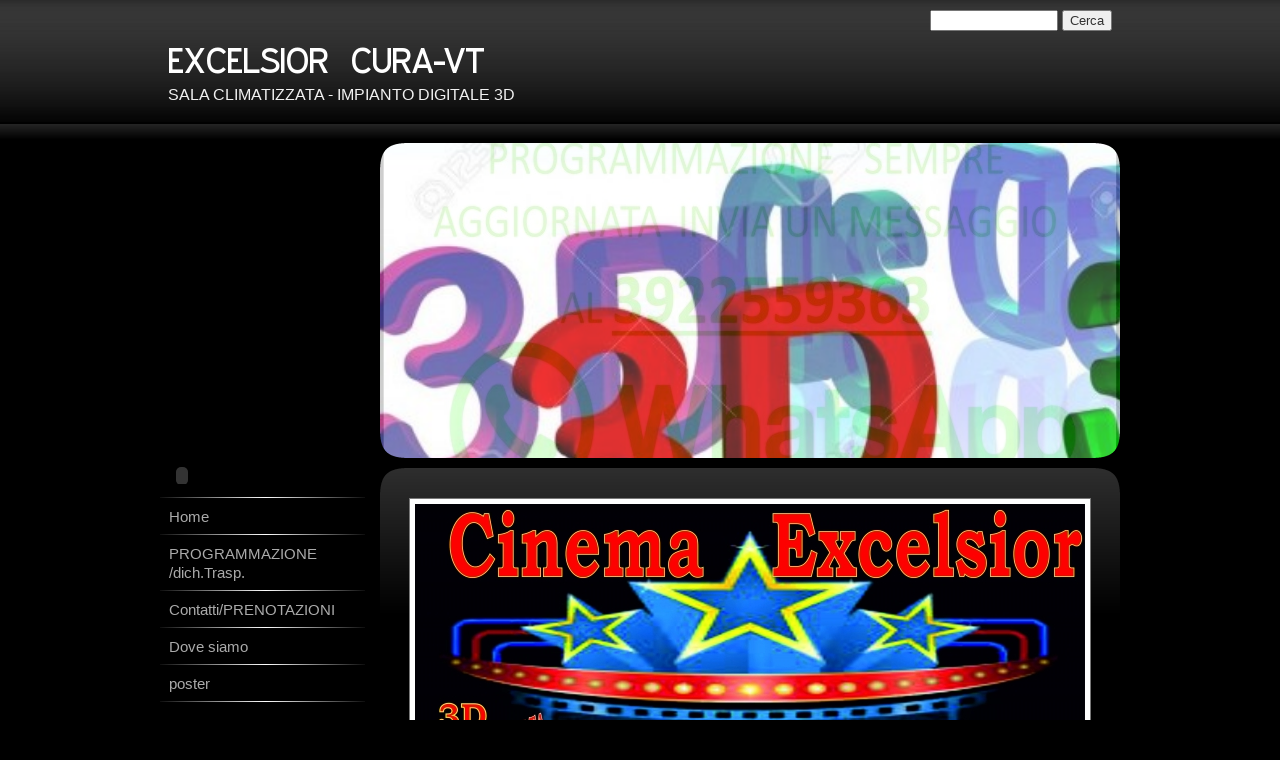

--- FILE ---
content_type: text/html
request_url: http://www.cinemaexcelsiorcura.com/
body_size: 7339
content:
<!DOCTYPE html>
<html lang="it">
<head >
	<title>EXCELSIOR  CURA-VT</title>

	<meta charset="UTF-8" />
	
	
	<meta name="generator" content="Sitonline - http://www.sitonline.it" />
	<meta name="ROBOTS" content="ALL" />
	<link href="http://www.cinemaexcelsiorcura.com/" rel="canonical" />
	<meta content="(c)2026 EXCELSIOR  CURA-VT  all rights reserved." name="dcterms.rights" />
			
	<link rel="icon" href="/favicon.ico" type="image/x-icon" />
<link rel="shortcut icon" href="/favicon.ico" type="image/x-icon" />

	<!--CSS START-->
	<link rel="stylesheet" href="/common/css/photogallery.css" media="all" />
<style type="text/css">	
	a:active, a:focus {		
		outline-color: invert;
		outline-style: none;
		outline-width: 0pt;	
	}	
	.kill {	
		display: none !important;	
	}	
	.small-red-box {	
		width: 49.9%;
		float: left;		
	}
	.red_box_frame {	
		margin-bottom: 20px;		
	}	
	.red_box .text {	
		padding-top: 5px;
		padding-bottom: 7px;		
	}	
	.red_box img, wide_image {	
		margin-top: 7px !important		
	}
	#headergraphic{
		z-index:0;
	}
</style>
<script type="text/javascript" src="/common/js/swfobject.js"></script> <style type='text/css'>
				.highslide-footer {display: none;}
				.highslide-header {display: none;}
		</style><style type='text/css'>
						.send_friend .highslide-html .highslide-html-content{
							height: 610px!important;
							margin: 0 auto;
							position:relative;
							width: 700px!important;
						}
						.send_friend .highslide-footer {
							display: none;
						}
						.send_friend .highslide-header {
							display: none;
						}
						.send_friend .highslide-body {
							height: 610px!important;
							margin: 0 auto;
							width: 700px!important;
						}
						.send_friend .highslide-body iframe{
							height: 600px!important;
						}
						.send_friend_closebutton {
							background: url("/common/js/highslide_last/graphics/close.png") repeat scroll 0 0 transparent;
							cursor: pointer;
							height: 30px;
							left: 15px;
							position: relative;
							top: -15px;
							width: 30px;
						}
						.send_friend .highslide-body iframe{
							width: 700px!important;
							height: 610px!important;
						}

						</style><script type="text/javascript" src="/common/js/mootools-core.js"></script><script type="text/javascript" src="/common/js/jquery.js"></script><script type="text/javascript">jQuery.noConflict();</script>
					<link rel="stylesheet" type="text/css" href="/common/js/highslide_last/highslide.css" />
					<!--[if lt IE 7]>
					<link rel="stylesheet" type="text/css" href="/common/js/highslide_last/highslide-ie6.css" />
					<![endif]-->
					<link rel="stylesheet" href="/common/css/online_slideshow.css" />
			
					<script type="text/javascript" src="/common/js/highslide_last/highslide-full.packed.js"></script>
					<script type="text/javascript" src="/common/js/online_slideshow.js"></script>
			<script type="text/javascript">
				hs.transitions = ['expand', 'crossfade'];
				hs.align = 'center';
				</script><script type="text/javascript">
						/*<![CDATA[*/
					 	hs.registerOverlay({
							html: '<div class="send_friend_closebutton" onclick="return hs.close(this);"></div>',
							position: 'top right',
							fade: 0, // fading the semi-transparent overlay looks bad in IE
							useOnHtml: true,
							offsetX: 5,
							offsetY: -4
						});
						hs.marginBottom = 5;
						hs.align = "center";
						hs.showCredits = false;
						hs.graphicsDir = '/common_solswv1/js/highslide_last/graphics/';
						hs.dimmingOpacity = 0.75;
						hs.wrapperClassName = 'borderless floating-caption';
						hs.dragHandler = null;
						hs.outlineType = 'rounded-white';
						hs.overflow = "hidden";
						/*]]>*/
					 </script>
<link href="/common/css/framework_old_tmpl.css" rel="stylesheet" media="screen" type="text/css" />
<link href="/common/css/framework_global.css" rel="stylesheet" media="screen" type="text/css" />
<link href="/1/css/style.css" rel="stylesheet" media="screen" type="text/css" />
<style type="text/css">
						.slideshow {display: block;position: relative;z-index: 0;}
						.slideshow-images {display: block;overflow: hidden;position: relative;}
						.slideshow-images img {display: block;position: absolute;z-index: 1;}
						.slideshow-images-visible {opacity: 1;}
						.slideshow-images-prev {opacity: 0;}
						.slideshow-images-next {opacity: 0;}
						.slideshow-images img {float: left;left: 0;top: 0;}
						</style><script type="text/javascript" src="/common/js/mootools-more.js"></script><script type="text/javascript" src="/common/js/slideshow/slideshow.js"></script><script type="text/javascript" src="/common/js/slideshow/slideshow.kenburns.js"></script><script type="text/javascript">
			/* <![CDATA[ */
				var slide = new Class({
					initialize: function(){
						this.nomeheader = "headergraphic";
						if($("headergrafico") != null)
							this.nomeheader ="headergrafico";
						$(this.nomeheader).set("styles",{"height" : "315px"});
						$$(".headerflash-deco01").set("styles", {"z-index" : "800"});
						$$(".headerflash-deco02").set("styles", {"z-index" : "800"});
						$$(".headerflash-deco03").set("styles", {"z-index" : "800"});
						$$(".headerflash-deco04").set("styles", {"z-index" : "800"});
						if($("header_pref2") != null)
							$("header_pref2").set("styles",{"z-index" : "999"});
						this.flag = 0;
						(function(){this.start();}).delay(0,this);
					},
					start: function(){
						var headers = ["header1.jpg","header2.jpg","header3.jpg"];
						this.show = new Slideshow.KenBurns(
											this.nomeheader,
											headers,
											{
												controller : false,
												overlap : true,
												center: false,
												height: 315,
												hu: "/images/",
												width: 740,
												slide: 1,
												delay: 5000,
												duration: 2000,
												transition: Fx.Transitions.Elastic.easeOut,
												direction: "right",
												onComplete: function(){
														if(this.flag == 2){
															$(this.nomeheader).set("styles",{"background-image" : "url()"});
														}
														this.flag +=1;
												}.bind(this),
												onEnd: function(){
													this.show.pause(1);
													(function(){
														this.pause(0);
													}).delay(0,this.show);
												}.bind(this)
											});
					}
				});
			window.addEvent("load", function(){
				window.slide = new slide();
			});
			/* ]]> */
			</script>

	<!--CSS END-->

<!--[if lt IE 9]>
	<script type="text/javascript" src="https://html5shiv.googlecode.com/svn/trunk/html5.js"></script>
	<![endif]-->

<link href="/common/css/style_print.css" media="print" rel="stylesheet" type="text/css" />
		<script type="text/javascript">
		/* <![CDATA[ */
			function dirottatore(a,b){
				if(/android.+mobile|avantgo|bada\/|blackberry|blazer|compal|elaine|fennec|hiptop|iemobile|ip(hone|od)|iris|kindle|lge |maemo|midp|mmp|opera m(ob|in)i|palm( os)?|phone|p(ixi|re)\/|plucker|pocket|psp|symbian|treo|up\.(browser|link)|vodafone|wap|windows (ce|phone)|xda|xiino/i.test(a)||/1207|6310|6590|3gso|4thp|50[1-6]i|770s|802s|a wa|abac|ac(er|oo|s\-)|ai(ko|rn)|al(av|ca|co)|amoi|an(ex|ny|yw)|aptu|ar(ch|go)|as(te|us)|attw|au(di|\-m|r |s )|avan|be(ck|ll|nq)|bi(lb|rd)|bl(ac|az)|br(e|v)w|bumb|bw\-(n|u)|c55\/|capi|ccwa|cdm\-|cell|chtm|cldc|cmd\-|co(mp|nd)|craw|da(it|ll|ng)|dbte|dc\-s|devi|dica|dmob|do(c|p)o|ds(12|\-d)|el(49|ai)|em(l2|ul)|er(ic|k0)|esl8|ez([4-7]0|os|wa|ze)|fetc|fly(\-|_)|g1 u|g560|gene|gf\-5|g\-mo|go(\.w|od)|gr(ad|un)|haie|hcit|hd\-(m|p|t)|hei\-|hi(pt|ta)|hp( i|ip)|hs\-c|ht(c(\-| |_|a|g|p|s|t)|tp)|hu(aw|tc)|i\-(20|go|ma)|i230|iac( |\-|\/)|ibro|idea|ig01|ikom|im1k|inno|ipaq|iris|ja(t|v)a|jbro|jemu|jigs|kddi|keji|kgt( |\/)|klon|kpt |kwc\-|kyo(c|k)|le(no|xi)|lg( g|\/(k|l|u)|50|54|e\-|e\/|\-[a-w])|libw|lynx|m1\-w|m3ga|m50\/|ma(te|ui|xo)|mc(01|21|ca)|m\-cr|me(di|rc|ri)|mi(o8|oa|ts)|mmef|mo(01|02|bi|de|do|t(\-| |o|v)|zz)|mt(50|p1|v )|mwbp|mywa|n10[0-2]|n20[2-3]|n30(0|2)|n50(0|2|5)|n7(0(0|1)|10)|ne((c|m)\-|on|tf|wf|wg|wt)|nok(6|i)|nzph|o2im|op(ti|wv)|oran|owg1|p800|pan(a|d|t)|pdxg|pg(13|\-([1-8]|c))|phil|pire|pl(ay|uc)|pn\-2|po(ck|rt|se)|prox|psio|pt\-g|qa\-a|qc(07|12|21|32|60|\-[2-7]|i\-)|qtek|r380|r600|raks|rim9|ro(ve|zo)|s55\/|sa(ge|ma|mm|ms|ny|va)|sc(01|h\-|oo|p\-)|sdk\/|se(c(\-|0|1)|47|mc|nd|ri)|sgh\-|shar|sie(\-|m)|sk\-0|sl(45|id)|sm(al|ar|b3|it|t5)|so(ft|ny)|sp(01|h\-|v\-|v )|sy(01|mb)|t2(18|50)|t6(00|10|18)|ta(gt|lk)|tcl\-|tdg\-|tel(i|m)|tim\-|t\-mo|to(pl|sh)|ts(70|m\-|m3|m5)|tx\-9|up(\.b|g1|si)|utst|v400|v750|veri|vi(rg|te)|vk(40|5[0-3]|\-v)|vm40|voda|vulc|vx(52|53|60|61|70|80|81|83|85|98)|w3c(\-| )|webc|whit|wi(g |nc|nw)|wmlb|wonu|x700|xda(\-|2|g)|yas\-|your|zeto|zte\-/i.test(a.substr(0,4)))
				{
					if(Cookie.read("sol_mobi") == null || Cookie.read("sol_mobi") == 0)
						window.location=b;
				}else{
					if(Cookie.read("sol_mobi")!= null && Cookie.read("sol_mobi") == 1)
						window.location=b;
				}
			}
			dirottatore(navigator.userAgent||navigator.vendor||window.opera,"http://m.cinemaexcelsiorcura.com/1/Home_1734763.html" + window.location.search + window.location.hash);
			/*]]>*/
		</script></head>
<body id="home_page" class=" xbig_header">

<!--CONTAINER START: it contains all the contents of the page-->
	<div id="container">
		<div class="container-deco01">
			<div class="container-deco02">
				<div class="container-deco03">
<!--HEADER START: it contains the header content of the page, header image, title, description, logo, search, language flags, mp3 player, etc...-->
	            <div id="header_search">
                    <!--SEARCH START-->
                    <div id="search">
                        <form action="/search" method="post" name="search">
	<input type="hidden" name="id_lingua" value="1" />
	<input type="hidden" name="search" value="1" />
	<input type="hidden" name="op" value="1" />
	<input type="text" id="searchstyle" name="search_value" value="" />
	<input class="submitstyle" type="submit" value="Cerca" />
</form>
                    </div>
                    <!--SEARCH END-->
                </div>
                                        
					<div id="header">
						<div class="header-deco01">
		  					<div class="header-deco02">
								<div class="header-deco03">

									<div id="headergraphic">
										
										<div class="headerflash-deco01"></div>
<div class="headerflash-deco02"></div>
<div class="headerflash-deco03"></div>
<div class="headerflash-deco04"></div>
										<div id="header_pref2"></div>
									</div>

									<div id="headerobjects">

								<!--LOGO and TITLE START-->
								<div class="logo_title_container">
									<div class="logo_title_container-deco01">

										<!--LOGO START-->
										<div id="logo" class="kill">
											<!-- LOGO -->

<!-- FINE LOGO -->							
										</div>
										<!--LOGO END-->

										<!--TITLE-SLOGAN START-->
										<div id="header-title">
											<div style="margin: 2px 0 0 3px; width: 560px; float: left; height: 50px; position: relative;">
	<a style="display: block; position: absolute; height: 50px; width: 100%; z-index: 30;" target="_top" href="/" title="EXCELSIOR  CURA-VT"><span class="kill">EXCELSIOR  CURA-VT</span></a>
	<h1 style="padding:15px 0 0 5px; position: absolute; height: 50px; width: 100%; z-index: 20;" class=" kill">EXCELSIOR  CURA-VT</h1>
	<span style="display: block; position: absolute; height: 50px; width: 100%; z-index: 10; overflow: hidden; background: transparent url(/images/graphic_title_1.png) no-repeat !important;background: none;filter: progid:DXImageTransform.Microsoft.AlphaImageLoader(enabled=true, sizingMethod='image', src='/images/graphic_title_1.png');"></span>
</div>
<div style="clear: both;"></div>
											<h2>SALA CLIMATIZZATA - IMPIANTO DIGITALE 3D</h2>
										</div>
										<!--TITLE-SLOGAN END-->

										<div class="clear"></div>
									</div>
								</div>
								<!--LOGO and TITLE END-->

										<!--LANG START-->
										
										<!--LANG END-->
										
										<div class="clear"></div>									
									</div>

								</div>
							</div>
						</div>
					</div>
<!--HEADER END -->		 


<!--CONTENT BOX START: it contains the main content of the page -->
	<div id="content_box">
		<div class="content_box-deco01">
			<div class="content_box-deco02">
				<div class="content_box-deco03">


<!--CENTER START: it contains the main content of the page -->
					<div id="center">
						<div class="center-deco01">
				  			<div class="center-deco02">
								<div class="center-deco03">

									

									<!--BOX_NEWS_HP_FULL START-->
									
									<!--BOX_NEWS_HP_FULL END-->
                                                                   
									<!--RED_BOX_CONTAINER1 START-->
									<script>
window['solPageSettings'] = {
	id: '2', //static e home
	hs_href:"",
	hs_width: '',
	hs_height: '',
	hs_aligh: ''
}
</script>
<!--REDBOX START -->

<div  id="red_box_container">
	<div  id="red_box_container-deco01">
				
		<div class="red_box_frame big-red-box " id="red-box01"><div class="red_box_frame-deco01">
	<div class="red_box_frame-deco02">
		<div class="red_box_frame-deco03">
			<div class="red-box-inner">

				

					<div style="clear:both"></div>

					<div class="red_box" id="pr_5074079">
						<h3 class="h3_no_title">
	<span class="red_box_h3-deco01"></span>
	<span class="red_box_h3-deco02"></span>
	<span class="red_box_h3-deco03"></span><span class="h3_txt"></span></h3><span class="h3_separator"></span>
						<div class="red-box-content">
							
							
							<div style="text-align:center"><img style="margin-right: 0;margin-right: 0;"  src="/1/images/670_0_5979809_326221.jpg" alt=" - EXCELSIOR  CURA-VT"/></div>
							<div class="abstract"></div>
							<div class="text"><h4 id="subjcns!889FCFD2BFA95F27!356" class="beTitle"><br />
&nbsp;</h4></div>
							
							
							
							
						</div>
					</div>
					
					<div class="date_and_comments">  </div>

				

			</div>
		</div>
	</div>
</div></div>
		<div class="red_box_frame small-red-box left-red-box " id="red-box02"><div class="red_box_frame-deco01">
	<div class="red_box_frame-deco02">
		<div class="red_box_frame-deco03">
			<div class="red-box-inner">
			
				

					<div style="clear:both"></div>

					<div class="red_box" id="pr_5074080">
						<h3 class="h3_no_title">
	<span class="red_box_h3-deco01"></span>
	<span class="red_box_h3-deco02"></span>
	<span class="red_box_h3-deco03"></span><span class="h3_txt"></span></h3><span class="h3_separator"></span>
						<div class="red-box-content">
							
							
							<img style="float: left;" class="left_image" src="/1/images/280_0_2011628_326221.jpg" alt=" - EXCELSIOR  CURA-VT"/>
							<div class="abstract"></div>
							<div class="text"></div>
							
							
							
							
						</div>
					</div>
					
					<div class="date_and_comments">  </div>

				

			</div>
		</div>
	</div>
</div></div>
		<div class="red_box_frame small-red-box right-red-box " id="red-box03"><div class="red_box_frame-deco01">
	<div class="red_box_frame-deco02">
		<div class="red_box_frame-deco03">
			<div class="red-box-inner">
			
				

					<div style="clear:both"></div>

					<div class="red_box" id="pr_5074081">
						<h3 >
	<span class="red_box_h3-deco01"></span>
	<span class="red_box_h3-deco02"></span>
	<span class="red_box_h3-deco03"></span><span class="h3_txt h3_txt_marquee"><marquee>BIGLIETTERIA</marquee></span></h3><span class="h3_separator"></span>
						<div class="red-box-content">
							
							
							<div align="center"><img style="float: left;" class="left_image" src="/1/images/300_0_5826815_326221.jpg" alt="BIGLIETTERIA - EXCELSIOR  CURA-VT"/></div>
							<div class="abstract"></div>
							<div class="text"></div>
							
							
							
							
						</div>
					</div>
					
					<div class="date_and_comments">  </div>

				

			</div>
		</div>
	</div>
</div></div>
		<div style="clear: both;"></div>
		<div class="red_box_frame small-red-box left-red-box " id="red-box04"><div class="red_box_frame-deco01">
	<div class="red_box_frame-deco02">
		<div class="red_box_frame-deco03">
			<div class="red-box-inner">
			
				

					<div style="clear:both"></div>

					<div class="red_box" id="pr_5074082">
						<h3 >
	<span class="red_box_h3-deco01"></span>
	<span class="red_box_h3-deco02"></span>
	<span class="red_box_h3-deco03"></span><span class="h3_txt">INTERNO SALA</span></h3><span class="h3_separator"></span>
						<div class="red-box-content">
							
							
							<img style="float: left;" class="left_image" src="/1/images/280_0_2102332_326221.jpg" alt="INTERNO SALA - EXCELSIOR  CURA-VT"/>
							<div class="abstract"></div>
							<div class="text"></div>
							
							
							
							
						</div>
					</div>
					
					<div class="date_and_comments">  </div>

				

			</div>
		</div>
	</div>
</div></div>
		<div class="red_box_frame small-red-box right-red-box " id="red-box05"><div class="red_box_frame-deco01">
	<div class="red_box_frame-deco02">
		<div class="red_box_frame-deco03">
			<div class="red-box-inner">
			
				

					<div style="clear:both"></div>

					<div class="red_box" id="pr_5074083">
						<h3 class="h3_no_title">
	<span class="red_box_h3-deco01"></span>
	<span class="red_box_h3-deco02"></span>
	<span class="red_box_h3-deco03"></span><span class="h3_txt"></span></h3><span class="h3_separator"></span>
						<div class="red-box-content">
							
							
							<img style="float: left;" class="left_image" src="/1/images/280_0_5991916_326221.jpg" alt=" - EXCELSIOR  CURA-VT"/>
							<div class="abstract"></div>
							<div class="text"></div>
							
							
							
							
						</div>
					</div>
					
					<div class="date_and_comments">  </div>

				

			</div>
		</div>
	</div>
</div></div>
		<div style="clear: both;"></div>
		
	<div id="share_box" class="share_box_bottom" style="margin: 18px 0 0 0;">
		<!-- AddToAny BEGIN -->
		<div class="a2a_kit a2a_kit_size_32 a2a_default_style">
		<a class="a2a_dd" href="https://www.addtoany.com/share_save"></a>
		<a class="a2a_button_facebook"></a>
		<a class="a2a_button_twitter"></a>
		<a class="a2a_button_google_plus"></a>
		<a class="a2a_button_email"></a>
		<span>&nbsp;</span><iframe src="https://www.facebook.com/plugins/like.php?href=http://www.cinemaexcelsiorcura.com&amp;layout=button_count&amp;show_faces=false&amp;width=150&amp;action=like&amp;colorscheme=light&amp;height=32" scrolling="no" frameborder="0" style="border:none; overflow:hidden; width:150px; height:32px; margin-top:6px;" allowTransparency="true"></iframe></div><script type="text/javascript" src="//static.addtoany.com/menu/page.js"></script><!-- AddToAny END -->
	</div><!-- TRUE -->
	</div>
</div>

<!--REDBOX END -->


									<!--RED_BOX_CONTAINER1 END-->
									<div class="clear"></div>
									

								</div>
							</div>
						</div>
					</div>
<!--CENTER END -->


<!--LEFT START: it contains the contents of the left sidebar -->
					<div id="left">
			 			<div class="left-deco01">
			  				<div class="left-deco02">
			  					<div class="left-deco03">

			  						<!--MP3_PLAYER START-->
			  						<!-- MP3 PLAYER -->
<div class="mp3_container">
	<script src="/common/js/mp3_player.js" type="text/javascript"></script>
	<script type="text/javascript">writeMp3PlayerObject('/common/swf/player_mp3_maxi.swf', 25, 17, '/1/upload/homeward_bound_-_01_loop.mp3', 1, 1, 0, 0, 'dfdfdf', '919191');</script>
</div>
<!-- FINE MP3 PLAYER -->
			  						<!--MP3_PLAYER END-->

			  						<!--MAIN_MENU START-->
						 			<div id="main_menu">
						 				<!-- Navigazione principale -->
<ul>
<li class="home"><a href="/" title="EXCELSIOR  CURA-VT">Home</a></li>

<li class="programmazione_dich_trasp"><a href="/1/programmazione_dich_trasp_1734764.html" title="PROGRAMMAZIONE /dich.Trasp. - EXCELSIOR  CURA-VT">PROGRAMMAZIONE /dich.Trasp.</a></li>

<li class="contatti_prenotazioni"><a href="/1/contatti_prenotazioni_1734765.html" title="Contatti/PRENOTAZIONI - EXCELSIOR  CURA-VT" rel="nofollow">Contatti/PRENOTAZIONI</a></li>

<li class="dove_siamo"><a href="/1/dove_siamo_1734766.html" title="Dove siamo - EXCELSIOR  CURA-VT">Dove siamo</a></li>

<li class="poster"><a href="/1/poster_1735280.html" title="poster - EXCELSIOR  CURA-VT">poster</a></li>

</ul>
<!-- Fine navigazione principale -->
									</div>
									<!--MAIN_MENU END-->
                                                                        

									<div class="blue_box_external_bg">
                                   						<div class="blue_box_external_bg-deco01">
											<div class="blue_box_external_bg-deco02">
												<div class="blue_box_external_bg-deco03">
												
                                                                                                
							<div class="sidebar-albums">
								<h4><span>poster</span></h4>
								<ul>
							
										<li>
											<a href="/1/poster_poster_50216.html" target="_top" style="width:140px;">
												<b><img alt="" src="/1/images/140_0_1733999_326221.jpg" /></b>
												<span style="width:140px;"><i>poster</i></span>
											</a>
										</li>
									
								</ul>
							</div>
							
												
												<script>
/*
window['solPageSettings'] = {
	id: '5', //blue_box_container
	hs_href:"",
	hs_width: '',
	hs_height: '',
	hs_aligh: ''
}
 */
</script>
<div class="blue_box_container">
	<div class="blue_box_container-deco01">
		<div class="blue_box_container-deco02">
			<div class="blue_box_container-deco03">
				
							<div class="blue_box_wrapper">
								
								



<div class="blue_box">


<a href="/redirect?p=home_1734763&amp;id_lingua=1" class="bluebox_img"><img src="/1/images/140_34_184028_0.jpg" alt="EXCELSIOR  CURA-VT"/></a>
<p></p>

</div>




								
								



<div class="blue_box">


<a href="/redirect?p=dove_siamo_1734766&amp;id_lingua=1" class="bluebox_img"><img src="/1/images/140_27_1385209_0.jpg" alt="EXCELSIOR  CURA-VT"/></a>
<p></p>

</div>




								
								



<div class="blue_box">


<a href="https://www.bigliettoveloce.it/sala?id=1159&amp;layout=extern&amp;idSala=1159" target="_blank"><span>ACQUISTA ONLINE</span></a><br />

</div>


								
							</div>
							
				
			</div>
		</div>
	</div>
</div>
<div id="social_container"><script type="text/javascript">document.write("<div id=\"facebook_box\" class=\"social-align\" style=\"margin:0px auto; padding:0 0 20px; width:184px;\"><iframe src=\"https://www.facebook.com/plugins/likebox.php?href=http%3A%2F%2F%3C%21--+Facebook+Badge+START+--%3E%3Ca+href%3D&amp;width=184&amp;connections=6&amp;stream=false&amp;header=true&amp;height=287\" scrolling=\"no\" frameborder=\"0\" style=\"border:none; overflow:hidden; width:184px; height:287px; background-color:#ffffff;\"></iframe></div>");</script></div>
												</div>
											</div>
										</div>
									</div>

								</div>
							</div>
						</div>
					</div>
<!--LEFT END -->


					<div class="clear"></div>
				</div>
			</div>
		</div>
	</div>

<!--CONTENT BOX END -->


<!--FOOTER START: it contains the footer contents of the page, as credits, copyright, viral, etc... -->
					<div id="footer">
						<div class="footer-deco01">
	  					  	<div class="footer-deco02">						
								<div class="footer-deco03">
									<!--VIRAL START-->
									<div id="viral">
										<ul>
											<li class="viral_date">31/01/2026</li>
											<li class="viral_pageview"><!-- COUNTER -->
N&ordm; pagine viste 722763</li>
											<li class="viral_bookmark"></li>
											<li class="last viral_send_friend"></li>
										</ul>
									</div>
									<!--VIRAL END-->

									<!--COPYRIGHT END-->
									<span class="copyright">
										 &copy; Copyright&nbsp;2026 EXCELSIOR  CURA-VT. All rights reserved.   | powered by <a href="http://www.sitonline.it" target="_blank" title="Crea il tuo sito web" rel="nofollow">Sitonline</a> - <a href="https://www.sitonline.it/disclaimer" target="_blank" rel="nofollow">Disclaimer</a> | <a href="http://m.cinemaexcelsiorcura.com/1" id="mobile_link">Mobile</a><script type="text/javascript">
					/* <![CDATA[ */
						$("mobile_link").addEvent("click",function(e){
							e.stopPropagation();
							if(Cookie.read("sol_mobi")!= null && Cookie.read("sol_mobi")==1)
								Cookie.write("sol_mobi","0",{path:"/", domain: "cinemaexcelsiorcura.com"});
							else
								Cookie.write("sol_mobi","1",{path:"/", domain: "cinemaexcelsiorcura.com"});
							window.location = "http://m.cinemaexcelsiorcura.com/1";
						});
					/* ]]> */
					</script>
									</span>
									<!--COPYRIGHT START-->
								</div>
							</div>
						</div>
	 			   	</div>
<!--FOOTER END -->
					<div class="clear"></div>
				</div>
			</div>
		</div>
	</div>
<!--CONTAINER END -->

<!--EXTRA DIV START: 6 additional divs to help you improve the website's design -->
	<div id="Extra01"><div class="extra"><span></span></div></div>			
	<div id="Extra02"><div class="extra"><span></span></div></div>
	<div id="Extra03"><div class="extra"><span></span></div></div>
	<div id="Extra04"><div class="extra"><span></span></div></div>
	<div id="Extra05"><div class="extra"><span></span></div></div>
	<div id="Extra06"><div class="extra"><span></span></div></div>
<!--EXTRA DIV END -->



<!-- --><script src='//www.sitonline.it/common/js/cart.js?v=2'></script><script src='/dispatcher?op=3'></script></script></body>
</html>

<!-- Template: Black -->



--- FILE ---
content_type: text/css
request_url: http://www.cinemaexcelsiorcura.com/1/css/style.css
body_size: 3532
content:

/************************************
*  Black 01
*************************************/
/*DO NOT REMOVE this import call*/ @import url(/common/css/1024_1.css);

body {
margin: 0;
padding: 0;
font: 14px/19px helvetica, arial, sans-serif;
color: #fff;
background:#000 url("/tmpl_images/bg_sfum1_1-001.png") repeat-x 0 0;
}
a:active, a:focus {outline-color:invert; outline-style:none; outline-width:0pt;} /*no link dotted*/
a:link, a:visited {color:#fff; text-decoration:underline;}
a:hover {color:#f00; text-decoration:none;}

/* TEXT FORMAT
====================================================*/
p, h1, h2, h3, h4, h5, form {margin: 0; line-height: 19px;}
ul, li {margin:0; padding:0;}
img {border: 0;}
h1 {font-size:24px}
h2 {font-size:16px; font-weight: normal;}
h3 {font-size:20px; padding-bottom: 10px; line-height: 24px;}
h4 {font-size:16px; padding:0 0 4px 0;}
h5 {font-size:12px; font-weight: normal;}

/* GENERAL
====================================================*/
.kill {display:none;}
.clear {clear:both;}
#path {font-size:12px; color:#fff; padding: 30px 15px 5px 25px;}
h1.pagename, h3.pagename {padding:10px 5px 5px 25px; color: #bcbcbc; font-size:24px; line-height:24px;}

/* LAYOUT STRUCTURE
====================================================*/
#header {
width: 100%;
float: left;
margin: 0;
padding: 0;
}
#container {
width: 960px;
text-align:left;
margin: 0 auto;
padding: 0;
background: transparent;
display: block;
position:relative;
overflow:visible;
}
#content_box {
float:left;
}
#left {
width:220px;
float:left;
margin: 0;
padding:0;
}
#center {  
width:740px;
float:right;
margin: 0;
padding: 0;
}
html>body #center{ /*Opera, Firefox e Safari*/
overflow:visible;
}
#center{ /*IE6*/
overflow:hidden;
}
*:first-child+html #center{ /*IE7*/
overflow:visible;
}
#footer {
float:left;
width: 960px;
display:block;
height: 50px;
margin: 0;
padding: 0;
text-align: center;
font-size:12px;
}

/* HEADER OBJECTS
====================================================*/
#headerobjects {position:absolute; top:0; height:130px; display:block; overflow:hidden; width:100%;}
#header_search {position:relative; z-index:10;}
#search {position:absolute; top:10px; right:8px;}
#search form, #search input {font-size:13px;}
#searchstyle {width: 120px;} /* search field width */
.logo_title_container {margin:30px 0 0;}
#logo {float: left; padding: 0 15px 0 5px;}
#header-title {float: left; padding: 0; width: 650px;}
#header-title h1, #header-title a {color:#fff; text-decoration:none;}
#header-title a {height:60px; width:560px; display:block;}
#header-title a:hover {text-decoration:underline;}
.graphic_title {margin:0; height:60px;}
.graphic_title span {margin: 20px 0 0 8px; position: absolute; }
#header-title h2 {color: #f1f1f1; font-weight: normal; padding: 3px 0 0 8px;} /* subtitle */
.header-deco01 {float:left; width:100%;}

/* GRAPHIC HEADER  + FLASH
====================================================*/
#headergraphic { background-image: url("/images/header1.jpg");width: 740px;  height: 315px; float:right; position:relative; margin:143px 0 0 0;}
.headerflash object {position: absolute;}
.headerflash {position: absolute; z-index:3; margin:0;}
.headerflash-deco01 {position: absolute; z-index:10; background:transparent url("/tmpl_images/headerflash-deco01_1-001.png") no-repeat; width:25px; height:25px; display:block; margin:0;}
.headerflash-deco02 {position: absolute; z-index:10; background:transparent url("/tmpl_images/headerflash-deco02_1-001.png") no-repeat; width:25px; height:25px; display:block; margin:0; right:0;}
.headerflash-deco03 {position: absolute; z-index:10; background:transparent url("/tmpl_images/headerflash-deco03_1-001.png") no-repeat; width:25px; height:25px; display:block; margin:0; bottom:0; right:0;}
.headerflash-deco04 {position:absolute; z-index:10; background: transparent url("/tmpl_images/headerflash-deco04_1-001.png") no-repeat;
width:25px; height:25px; margin:0; bottom:0; display: block;}
/* IE 5.5 & 6.0 hack */
* html .headerflash-deco01  {background: none;filter: progid:DXImageTransform.Microsoft.AlphaImageLoader(enabled=true, sizingMethod='image', src='/tmpl_images/headerflash-deco01_1-001.png');width: 25px;
height: 25px; position: absolute; z-index:10; display:block; margin:0;}
* html .headerflash-deco02  {background: none;filter: progid:DXImageTransform.Microsoft.AlphaImageLoader(enabled=true, sizingMethod='image', src='/tmpl_images/headerflash-deco02_1-001.png');width: 25px;
height: 25px; position: absolute; z-index:10; display:block; margin:0; right:0;}
* html .headerflash-deco03  {background: none;filter: progid:DXImageTransform.Microsoft.AlphaImageLoader(enabled=true, sizingMethod='image', src='/tmpl_images/headerflash-deco03_1-001.png');width: 25px;
height: 25px; position: absolute; z-index:10; display:block; margin:0; bottom:0; right:0;}
* html .headerflash-deco04  {background: none;filter: progid:DXImageTransform.Microsoft.AlphaImageLoader(enabled=true, sizingMethod='image', src='/tmpl_images/headerflash-deco04_1-001.png');width: 25px;
height: 25px; position: absolute; z-index:10; display:block; margin:0; bottom:0;}

/* MAIN NAVIGATION
====================================================*/
#main_menu {padding: 0 0 15px 0;}
#main_menu li {padding: 9px;font-size:15px;list-style-type: none; background:transparent url("/tmpl_images/menu_down_1-001.png") no-repeat bottom center;}
#main_menu li a {color: #aaa; text-decoration:none; display: block;}
#main_menu li a:hover,
#main_menu li.selected a {color: #f00; text-decoration:underline;}

/* SUBLEVELS NAVIGATION
====================================================*/
#sub_menu {}
#sub_menu_father {font-weight: bold; color:#aaa; margin:10px; display:block; font-size:14px;}
#sub_menu ul {padding: 0; margin:0;}
#sub_menu li {list-style-type: none; border-bottom: 1px dotted #666; padding: 5px 10px;}
#sub_menu li a {color: #aaa; text-decoration:none;}
#sub_menu li a:hover {color: #ccc; text-decoration:underline;}

/* CENTRAL CONTENTS (RED BOXES)
====================================================*/
#red_box_container, #dinamic_red_box_container {/*padding:0 0 5px 0;*/}
#home #red_box_container {padding:0 0 0 10px;}
.red_box_frame {float:left; margin:10px 0 0 0; padding:0 0 0 10px; width:720px; position:relative;}
.red_box_frame h3 {color: #fff; font-size: 22px}
.red_box_frame h3 a {color: #fff;}
* html .red_box_frame {display:inline;}
.red_box {margin:15px 0;}
.red_box .abstract,
.red_box .text,
.red_box .date_comments,
.box-attach {padding:0 15px 8px 15px;}
.red_box h3 {padding:0 15px 15px 15px;}
.red_box img,
.wide_image {margin:0 15px 15px 15px!important; padding:5px; background:#fff; border:1px solid #777;}
.flvPlayerContainer {
clear:both;
margin:0 auto 15px auto!important;
}
.small-red-box {width:355px;} /* width 2 columns*/
.red_box ul {list-style-type:disc; margin:15px 40px;}
.red_box li {padding:3px 0 0; list-style-position:inside;}  
#content .red_box .abstract {font-style:italic;}
#center #box_news_hp {margin:5px 25px; line-height:145%;}
#center #box_news_hp h4 {font-size:18px; margin-top:30px;}
#center #box_news_hp a {font-size:13px;}
#center #box_news_hp .news_item {margin-bottom:10px;}
#center #box_news_hp p {font-size:12px;}
.center-deco01 {background:transparent url("/tmpl_images/center-deco00_1-001.png") repeat-x scroll 0 10px;width:740px;float:right;}
.center-deco02 {background:transparent url("/tmpl_images/center-deco01_1-001.png") no-repeat scroll right 10px;width:740px;float:right;}
.center-deco03 {background:transparent url("/tmpl_images/center-deco02_1-001.png") no-repeat scroll left 10px;width:740px;float:right;}
#home_page .red_box .abstract,
#static_page .red_box .abstract {padding:0; margin:0;}

/* SIDEBAR CONTENTS (BLUE BOXES)
====================================================*/
.blue_box_wrapper {margin:0 10px; font-size:12px; line-height:170%;}
.blue_box {margin:5px 0 10px 0;}
.blue_box h4 {padding:20px 0 8px 0;}
.blue_box a, .blue_box a:visited {color:#999;}
.blue_box a:hover {color:#f00;}
.blue_box img {margin:3px 0; border:1px solid #fff; padding:4px; background:#000;}
.blue_box p {padding:0 6px 0 0; margin-bottom:10px;}
#left #box_news_hp {margin:10px 10px 0;}
#left #box_news_hp .news_item {}
#left #box_news_hp h4 {color:#fff;} /* il titolo */
#left #box_news_hp a {color:#aaa; font-size:13px;}
#left #box_news_hp a:hover {color:#ccc;}
#left #box_news_hp p {font-size:12px;}
#left .box_news_hp {padding:0 0 15px 0;}
.blue_box_external_bg {}
.mp3_container {display:block; padding:9px; background:transparent url("/tmpl_images/menu_down_1-001.png") no-repeat bottom center;}
.left-deco01{margin:0 15px 0 0;}

/* VIRAL
====================================================*/
#print, .date_and_comments, #lang_menu, #viral {font-size:12px;}
#print {text-align: right; padding-right:25px; margin-top:-24px;}
.date_and_comments {
clear:both; /* non levare il clear */
text-align:right;
padding:14px 15px 0 15px;
background:transparent url("/tmpl_images/redbox-tr_1-001.png") 50% 0 no-repeat;
}
.small-red-box .date_and_comments {
background:transparent url("/tmpl_images/redbox-tr01_1-001.png") 50% 0 no-repeat;
}
/* IE 5.5 & 6.0 hack */
* html .date_and_comments {background:none;}
#viral {margin: 30px 0; text-align: center;}
#viral ul {margin: 0; padding: 0; width: 100%;}
#viral ul li {display: inline;}
#viral li, #viral li a {color:#999;}
#viral li {padding:2px 4px 2px 6px; border-right:1px solid #999;}
#viral li.last {border-right:0;}
#viral li a:hover {color:#f00;}

/* MULTILANGUAGE
====================================================*/
#lang_menu {padding:0; margin:0; bottom:12px; position:absolute; right:12px; height:auto!important;}
#lang_menu ul {list-style-type: none; padding:0 7px 0 10px; float:right;}
#lang_menu li {display:inline;}
#lang_menu img {margin: 0 0 0 7px;}
html>body .clear_ff {clear:both;} /*FF*/
.clear_ff {clear:none;} /*IE6*/
*:first-child+html .clear_ff {clear:none;} /*IE7*/

/* FOOTER
====================================================*/
#footer a {color:#B3B3B3;}
#footer a:hover {color:#f00;}
.copyright {color:#B3B3B3; margin:18px 0; padding-top:18px; width:100%; display:block; background:transparent url("/tmpl_images/footer_1-001.png") center top no-repeat;}
.footer-deco01 {float:left; width:100%; display:block;}
.footer-deco02 {float:left; width:100%; display:block;}
.footer-deco03 {float:left; width:100%; display:block;}

/* PAGE: SEARCH RESULT
====================================================*/
div.search_result {margin-bottom:15px;}
div.search_result a:hover {color:#fff;}
div.search_result h5 {font-size:18px; padding:0 0 4px;}
div.search_result p {font-size:12px;}
.gotolink {text-align:right; font-size:10px;}
.red_box_frame #dinamic_red_box_container td {padding:10px 15px 8px 15px; line-height:170%;}

/* PAGE: CONTACTS
====================================================*/
textarea, input {color: #333; font-size: 12px;}
textarea,
.contact_form {width: 220px;}
/*----------------------- FORM PAGINA CONTATTI -------------------*/
#box_contact {
margin-left: 27px;
margin-bottom: 20px;
line-height: 170%;
width:617px;
}
#contact_box {
width:644px;
margin-left:27px!important;
}
/*----------------------- FORM PAGINA CONTATTI -------------------*/
.form_int {
width:650px;
margin:0 0 30px 0;
padding:10px 5px 0 25px;
}
.form_int form {}
.form_int legend {font-weight:bold; color:#fff; padding:5px; margin-left:5px;}
.form_int fieldset {border: 1px solid #585858;padding:0 0 10px 0;}
.form_int table {width:93%;}
.form_int label {color: #fff; display: block; text-align: right; width:131px; padding-right:5px;}
.submit_send {color: #000; font-size: 16px;}
/* SIDEBAR ALBUM
====================================================*/
.sidebar-albums li a b img {
padding: 4px;
border: 1px solid #FFFFFF;
}
.sidebar-albums li {
display: block;
padding: 0 0px 15px 10px;
}
.sidebar-albums li a span {
margin: 4px!important;
margin:4px 4px 7px 4px;
}
*:first-child+html .sidebar-albums li a span {margin:4px 4px 7px 4px!important;}
.sidebar-albums h4 {padding-left:10px;padding-right: 10px;margin: 10px 0px 5px 0px;}
.sidebar-albums li a {text-decoration: none;}
.sidebar-albums li a b {background: none;}
/*-------- SHARE BOX -------*/
#share_box{margin-bottom:10px!important;width: 715px;display: block;}
#home_page #share_box{margin-bottom: 0px!important;}
#facebook_box,#twitter_box,#flickr_box{margin-left: 10px!important;}
/* PAGE: ADVANCED
====================================================*/
#nav_dinamic, #nav_dinamic-bottom {
padding:0 25px 10px 0;
text-align:right;
font-size:12px;
}
#nav_dinamic a,
#nav_dinamic-bottom a,
ul#navigation li a {margin-left:4px;}
ul#navigation {list-style-type:none; margin:0; padding:0 25px 0 20px;}
ul#navigation .left {float:left;}
ul#navigation .right {float:right;}
#back a {text-decoration:none; margin-bottom:20px; font-size:11px;}

/* PAGE: SPLASH HOMEPAGE OPTION
====================================================*/
.splash #left .blue_box_external_bg {display:none;}
.splash #center {display:none;}
.splash #left {padding-bottom:1px;}
.splash .left-deco01 {margin-top:20px;}
#header_pref2 {position:absolute; z-index:1000; display:none; bottom: 10px; left:0;}
.splash #header_pref2 {display: inline;}
.splash #footer {width: 740px; float:right;}
#home_page .gfx-box-btn-container {margin-top:28px !important}

.appContainer{
width:184px;
}


--- FILE ---
content_type: application/x-javascript
request_url: http://www.cinemaexcelsiorcura.com/common/js/mp3_player.js
body_size: 585
content:

function writeFlashObject(link, wmisure, hmisure) {
	document.write(
	'<object classid="clsid:D27CDB6E-AE6D-11cf-96B8-444553540000" width="'+wmisure+'" height="'+hmisure+'" codebase="http://download.macromedia.com/pub/shockwave/cabs/flash/swflash.cab#version=8,0,0,0">\n'+
	'	<param name="movie" value="'+link+'" />\n'+
	'	<param name="wmode" value="transparent" />\n'+
	'	<embed wmode="transparent" width="'+wmisure+'" height="'+hmisure+'" src="'+link+'" type="application/x-shockwave-flash" pluginspage="http://www.macromedia.com/go/getflashplayer" />\n'+
	'</object>');
}

function writeMp3PlayerObject(link, wmisure, hmisure, mp3, loop, autoplay, autoload, showslider, bgcolor1, bgcolor2) {
	document.write(
	'<object type="application/x-shockwave-flash" data="'+link+'" width="'+wmisure+'" height="'+hmisure+'">\n'+
	'	<param name="movie" value="'+link+'" />\n'+
	/*'	<param name="bgcolor" value="#ffffff" />\n'+*/
	'	<param name="wmode" value="transparent" />\n'+
	'	<param name="FlashVars" value="'+
		'mp3='+mp3+
		'&amp;loop='+loop+
		'&amp;autoplay='+autoplay+
		/*'&amp;autoload='+autoload+*/
		'&amp;showslider='+showslider+
		'&amp;width='+wmisure+
		'&amp;height='+hmisure+
		'&amp;bgcolor1='+bgcolor1+
		'&amp;bgcolor2='+bgcolor2+
		'&amp;volume=80'+
		'&amp;slidercolor1=ffffff'+
		'&amp;slidercolor2=ffffff'+
		'&amp;sliderovercolor=cccccc'+
		'&amp;sliderwidth=10'+
		'&amp;sliderheight=4'+
		'&amp;loadingcolor=ffffff'+
		'&amp;buttonovercolor=cccccc'+
	'" />\n'+
	'</object>\n');

	
}